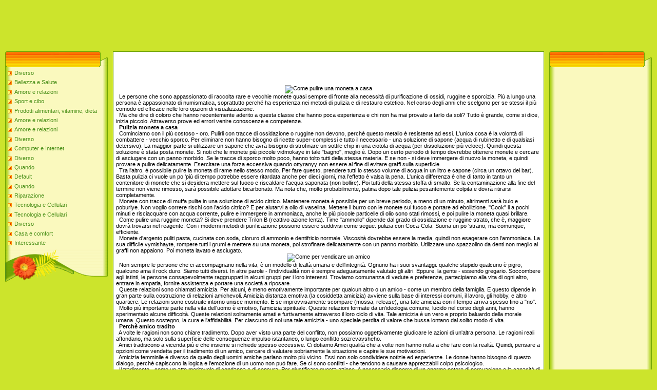

--- FILE ---
content_type: text/html; charset=utf-8
request_url: https://poradymoit.netlify.app/diverso13/4224
body_size: 7101
content:
<html><head>
<meta http-equiv="content-type" content="text/html; charset=UTF-8">
<meta name="robots" content="index, follow">
  <meta name="keywords" content="Come pulire una moneta a casa,Diverso">
  <meta name="description" content="Come pulire una moneta a casa Diverso">
  <title>Come pulire una moneta a casa</title>
<link type="text/css" rel="StyleSheet" href="/template6/371.css">
<style type="text/css">.UhideBlockL {display:none}</style>
<link rel="SHORTCUT ICON" href="/favicon.png">

<meta name="google-site-verification" content="_A-xKiKkqUMvuPQfnsSpkQkTNhnOO-WJ83_aJbAweDA">
<meta name="yandex-verification" content="586ed352e8f656d4">
<meta name="msvalidate.01" content="92DA8F1C025EFAB36C2C886610609E4E"></head>
<body style="background-color:#CCE42C; margin:0px; padding:0px;">

<!--U1AHEADER1Z-->

<!-- 728x90 -->
<ins class="adsbygoogle" style="display:inline-block;width:728px;height:90px" data-ad-client="ca-pub-9623596585589151" data-ad-slot="9353661022"></ins>

<table border="0" cellpadding="0" cellspacing="0" width="100%" height="250" style="background:#CCE42C;">
<tbody><tr><td width="500" height="77" valign="bottom" style="">

<!--/U1AHEADER1Z-->
<table cellpadding="0" cellspacing="0" border="0" width="100%" style="padding: 10px;"><tbody><tr><td width="100%" align="center">
<!-- <middle> -->
<table border="0" cellpadding="0" cellspacing="0" width="100%">
<tbody><tr>
<td valign="top" width="200">
<!--U1CLEFTER1Z-->
<!-- <block1> -->
<table border="0" cellpadding="0" cellspacing="0" width="200">
<tbody><tr><td align="right" style="background:url('/template6/13.gif');padding-right:35px;color:#A42900;" height="31"><b><!-- <bt> --><!-- </bt> --></b></td></tr>
<tr><td style="background:url('/template6/14.gif');padding:5px 5px 0px 5px;"><!-- <bc> -->
	<div id="uMenuDiv1" class="uMenuV" style="position:relative;">
		
		<ul class="uMenuRoot">
	
			<li><div class="umn-tl"><div class="umn-tr"><div class="umn-tc"></div></div></div><div class="umn-ml"><div class="umn-mr"><div class="umn-mc"><div class="uMenuItem"><a href="/diverso13/" title="Diverso"><span>Diverso</span></a></div></div></div></div><div class="umn-bl"><div class="umn-br"><div class="umn-bc"><div class="umn-footer"></div></div></div></div></li><li><div class="umn-tl"><div class="umn-tr"><div class="umn-tc"></div></div></div><div class="umn-ml"><div class="umn-mr"><div class="umn-mc"><div class="uMenuItem"><a href="/bellezza-e-salute5/" title="Bellezza e Salute"><span>Bellezza e Salute</span></a></div></div></div></div><div class="umn-bl"><div class="umn-br"><div class="umn-bc"><div class="umn-footer"></div></div></div></div></li><li><div class="umn-tl"><div class="umn-tr"><div class="umn-tc"></div></div></div><div class="umn-ml"><div class="umn-mr"><div class="umn-mc"><div class="uMenuItem"><a href="/amore-e-relazioni14/" title="Amore e relazioni"><span>Amore e relazioni</span></a></div></div></div></div><div class="umn-bl"><div class="umn-br"><div class="umn-bc"><div class="umn-footer"></div></div></div></div></li><li><div class="umn-tl"><div class="umn-tr"><div class="umn-tc"></div></div></div><div class="umn-ml"><div class="umn-mr"><div class="umn-mc"><div class="uMenuItem"><a href="/sport-e-cibo9/" title="Sport e cibo"><span>Sport e cibo</span></a></div></div></div></div><div class="umn-bl"><div class="umn-br"><div class="umn-bc"><div class="umn-footer"></div></div></div></div></li><li><div class="umn-tl"><div class="umn-tr"><div class="umn-tc"></div></div></div><div class="umn-ml"><div class="umn-mr"><div class="umn-mc"><div class="uMenuItem"><a href="/prodotti-alimentari-4/" title="Prodotti alimentari, vitamine, dieta"><span>Prodotti alimentari, vitamine, dieta</span></a></div></div></div></div><div class="umn-bl"><div class="umn-br"><div class="umn-bc"><div class="umn-footer"></div></div></div></div></li><li><div class="umn-tl"><div class="umn-tr"><div class="umn-tc"></div></div></div><div class="umn-ml"><div class="umn-mr"><div class="umn-mc"><div class="uMenuItem"><a href="/amore-e-relazioni14/" title="Amore e relazioni"><span>Amore e relazioni</span></a></div></div></div></div><div class="umn-bl"><div class="umn-br"><div class="umn-bc"><div class="umn-footer"></div></div></div></div></li><li><div class="umn-tl"><div class="umn-tr"><div class="umn-tc"></div></div></div><div class="umn-ml"><div class="umn-mr"><div class="umn-mc"><div class="uMenuItem"><a href="/amore-e-relazioni14/" title="Amore e relazioni"><span>Amore e relazioni</span></a></div></div></div></div><div class="umn-bl"><div class="umn-br"><div class="umn-bc"><div class="umn-footer"></div></div></div></div></li><li><div class="umn-tl"><div class="umn-tr"><div class="umn-tc"></div></div></div><div class="umn-ml"><div class="umn-mr"><div class="umn-mc"><div class="uMenuItem"><a href="/diverso13/" title="Diverso"><span>Diverso</span></a></div></div></div></div><div class="umn-bl"><div class="umn-br"><div class="umn-bc"><div class="umn-footer"></div></div></div></div></li><li><div class="umn-tl"><div class="umn-tr"><div class="umn-tc"></div></div></div><div class="umn-ml"><div class="umn-mr"><div class="umn-mc"><div class="uMenuItem"><a href="/computer-e-internet2/" title="Computer e Internet"><span>Computer e Internet</span></a></div></div></div></div><div class="umn-bl"><div class="umn-br"><div class="umn-bc"><div class="umn-footer"></div></div></div></div></li><li><div class="umn-tl"><div class="umn-tr"><div class="umn-tc"></div></div></div><div class="umn-ml"><div class="umn-mr"><div class="umn-mc"><div class="uMenuItem"><a href="/diverso13/" title="Diverso"><span>Diverso</span></a></div></div></div></div><div class="umn-bl"><div class="umn-br"><div class="umn-bc"><div class="umn-footer"></div></div></div></div></li><li><div class="umn-tl"><div class="umn-tr"><div class="umn-tc"></div></div></div><div class="umn-ml"><div class="umn-mr"><div class="umn-mc"><div class="uMenuItem"><a href="/quando3/" title="Quando"><span>Quando</span></a></div></div></div></div><div class="umn-bl"><div class="umn-br"><div class="umn-bc"><div class="umn-footer"></div></div></div></div></li><li><div class="umn-tl"><div class="umn-tr"><div class="umn-tc"></div></div></div><div class="umn-ml"><div class="umn-mr"><div class="umn-mc"><div class="uMenuItem"><a href="/default1/" title="Default"><span>Default</span></a></div></div></div></div><div class="umn-bl"><div class="umn-br"><div class="umn-bc"><div class="umn-footer"></div></div></div></div></li><li><div class="umn-tl"><div class="umn-tr"><div class="umn-tc"></div></div></div><div class="umn-ml"><div class="umn-mr"><div class="umn-mc"><div class="uMenuItem"><a href="/quando3/" title="Quando"><span>Quando</span></a></div></div></div></div><div class="umn-bl"><div class="umn-br"><div class="umn-bc"><div class="umn-footer"></div></div></div></div></li><li><div class="umn-tl"><div class="umn-tr"><div class="umn-tc"></div></div></div><div class="umn-ml"><div class="umn-mr"><div class="umn-mc"><div class="uMenuItem"><a href="/riparazione10/" title="Riparazione"><span>Riparazione</span></a></div></div></div></div><div class="umn-bl"><div class="umn-br"><div class="umn-bc"><div class="umn-footer"></div></div></div></div></li><li><div class="umn-tl"><div class="umn-tr"><div class="umn-tc"></div></div></div><div class="umn-ml"><div class="umn-mr"><div class="umn-mc"><div class="uMenuItem"><a href="/tecnologia-e-cellula12/" title="Tecnologia e Cellulari"><span>Tecnologia e Cellulari</span></a></div></div></div></div><div class="umn-bl"><div class="umn-br"><div class="umn-bc"><div class="umn-footer"></div></div></div></div></li><li><div class="umn-tl"><div class="umn-tr"><div class="umn-tc"></div></div></div><div class="umn-ml"><div class="umn-mr"><div class="umn-mc"><div class="uMenuItem"><a href="/tecnologia-e-cellula12/" title="Tecnologia e Cellulari"><span>Tecnologia e Cellulari</span></a></div></div></div></div><div class="umn-bl"><div class="umn-br"><div class="umn-bc"><div class="umn-footer"></div></div></div></div></li><li><div class="umn-tl"><div class="umn-tr"><div class="umn-tc"></div></div></div><div class="umn-ml"><div class="umn-mr"><div class="umn-mc"><div class="uMenuItem"><a href="/diverso13/" title="Diverso"><span>Diverso</span></a></div></div></div></div><div class="umn-bl"><div class="umn-br"><div class="umn-bc"><div class="umn-footer"></div></div></div></div></li><li><div class="umn-tl"><div class="umn-tr"><div class="umn-tc"></div></div></div><div class="umn-ml"><div class="umn-mr"><div class="umn-mc"><div class="uMenuItem"><a href="/casa-e-comfort8/" title="Casa e comfort"><span>Casa e comfort</span></a></div></div></div></div><div class="umn-bl"><div class="umn-br"><div class="umn-bc"><div class="umn-footer"></div></div></div></div></li><li><div class="umn-tl"><div class="umn-tr"><div class="umn-tc"></div></div></div><div class="umn-ml"><div class="umn-mr"><div class="umn-mc"><div class="uMenuItem"><a href="/interessante0/" title="Interessante"><span>Interessante</span></a></div></div></div></div><div class="umn-bl"><div class="umn-br"><div class="umn-bc"><div class="umn-footer"></div></div></div></div></li>
    </ul>
    
    
</div>
<!-- </bc> -->
	
	</td></tr>
<tr><td height="64"><img src="https://d33wubrfki0l68.cloudfront.net/template6/4a1167604430c520996f579d14fbd1f22b8b66d3/15.gif" border="0"></td></tr>
</tbody></table><br>
<!-- </block1> -->
<!-- <block2> -->
<!-- </block2> -->
<!-- <block4> -->
<!-- </block4> -->
<!--/U1CLEFTER1Z-->
</td>
<td valign="top" style="padding:0px 10px 0px 10px;">
<table border="0" cellpadding="5" cellspacing="0" width="100%" style="border:1px solid #6DA104;"><tbody><tr><td style="background:#FFFFFF;">

<!-- 468x60 -->
<ins class="adsbygoogle" style="display:inline-block;width:468px;height:60px" data-ad-client="ca-pub-9623596585589151" data-ad-slot="5327087422"></ins>
<br>
	
	<!-- <body> -->
<div class="maincont">
 <div align="center"><img src="http://drive.google.com/uc?export=view&amp;id=0B4oPQQq2R362Zkp0T1JFZFdSZ2s" alt=" Come pulire una moneta a casa
 " title=" Come pulire una moneta a casa
 "></div>&nbsp; Le persone che sono appassionato di raccolta rare e vecchie monete quasi sempre di fronte alla necessità di purificazione di ossidi, ruggine e sporcizia. Più a lungo una persona è appassionato di numismatica, soprattutto perché ha esperienza nei metodi di pulizia e di restauro estetico. Nel corso degli anni che scelgono per se stessi il più comodo ed efficace nelle loro opzioni di visualizzazione.
 <br>&nbsp; Ma che dire di coloro che hanno recentemente aderito a questa classe che hanno poca esperienza e chi non ha mai provato a farlo da soli? Tutto è grande, come si dice, inizia piccolo. Attraverso prove ed errori venire conoscenze e competenze.
 <br> <b>&nbsp; Pulizia monete a casa
 </b> <br>&nbsp; Cominciamo con il più costoso - oro. Pulirli con tracce di ossidazione o ruggine non devono, perché questo metallo è resistente ad essi. L'unica cosa è la volontà di combattere - vecchio sporco. Per eliminare non hanno bisogno di ricette super-complessi e tutto il necessario - una soluzione di sapone (acqua di rubinetto e di qualsiasi detersivo). La maggior parte si utilizzare un sapone che avrà bisogno di strofinare un sottile chip in una ciotola di acqua (per dissoluzione più veloce). Quindi questa soluzione è stata posta monete. Si noti che le monete più piccole vidmokaye in tale "bagno", meglio è. Dopo un certo periodo di tempo dovrebbe ottenere monete e cercare di asciugare con un panno morbido. Se le tracce di sporco molto poco, hanno tolto tutti della stessa materia. E se non - si deve immergere di nuovo la moneta, e quindi provare a pulire delicatamente. Esercitare una forza eccessiva quando ottyranyy non essere al fine di evitare graffi sulla superficie.
 <br>&nbsp; Tra l'altro, è possibile pulire la moneta di rame nello stesso modo. Per fare questo, prendere tutti lo stesso volume di acqua in un litro e sapone (circa un ottavo del bar). Basta pulizia ci vuole un po 'più di tempo potrebbe essere ritardata anche per dieci giorni, ma l'effetto è valsa la pena. L'unica differenza è che di tanto in tanto un contenitore di monete che si desidera mettere sul fuoco e riscaldare l'acqua saponata (non bollire). Poi tutti della stessa stoffa di smalto. Se la contaminazione alla fine del termine non viene rimosso, sarà possibile adottare bicarbonato. Ma nota che, molto probabilmente, patina dopo tale pulizia pesantemente colpita e dovrà ritirarsi completamente.
 <br>&nbsp; Monete con tracce di muffa pulite in una soluzione di acido citrico. Mantenere moneta è possibile per un breve periodo, a meno di un minuto, altrimenti sarà buio e poburiye. Non voglio correre rischi con l'acido citrico? E per aiutarvi a olio di vaselina. Mettere il burro con le monete sul fuoco e portare ad ebollizione. "Cook" li a pochi minuti e risciacquare con acqua corrente, pulire e immergere in ammoniaca, anche le più piccole particelle di olio sono stati rimossi, e poi pulire la moneta quasi brillare.
 <br>&nbsp; Come pulire una ruggine moneta? Si deve prendere Trilon B (reattivo azione lenta). Time "ammollo" dipende dal grado di ossidazione e ruggine strato, che è, maggiore dovrà trovarsi nel reagente. Con i moderni metodi di purificazione possono essere suddivisi come segue: pulizia con Coca-Cola. Suona un po 'strano, ma comunque, efficiente.
 <br>&nbsp; Monete d'argento puliti pasta, cucinata con soda, cloruro di ammonio e dentifricio normale. Viscosità dovrebbe essere la media, quindi non esagerare con l'ammoniaca. La sua difficile vymishayte, rompere tutti i grumi e mettere su una moneta, poi strofinare delicatamente con un panno morbido. Utilizzare uno spazzolino da denti non meglio ai graffi non appaiono. Poi moneta lavato e asciugato.
 
&nbsp;
 

<div class="clr"></div>
	</div>
 <div class="maincont">
 <div align="center"><img src="http://drive.google.com/uc?export=view&amp;id=0B4oPQQq2R362T2dab2hyZWJXQkU" alt=" Come per vendicare un amico
 " title=" Come per vendicare un amico
 "></div>&nbsp; Non sempre le persone che ci accompagnano nella vita, è un modello di lealtà umana e dell'integrità. Ognuno ha i suoi svantaggi: qualche stupido qualcuno è pigro, qualcuno ama il rock duro. Siamo tutti diversi. In altre parole - l'individualità non è sempre adeguatamente valutato gli altri. Eppure, la gente - essendo gregario. Soccombere agli istinti, le persone consapevolmente raggruppati in alcuni gruppi per i loro interessi. Troviamo comunanza di vedute e preferenze, partecipiamo alla vita di ogni altro, entrare in empatia, fornire assistenza e portare una società a riposare.
 <br>&nbsp; Queste relazioni sono chiamati amicizia. Per alcuni, è meno emotivamente importante per qualcun altro o un amico - come un membro della famiglia. E questo dipende in gran parte sulla costruzione di relazioni amichevoli. Amicizia distanza emotiva (la cosiddetta amicizia) avviene sulla base di interessi comuni, il lavoro, gli hobby, e altro quartiere. Le relazioni sono costruite intorno unisce momento. E se improvvisamente scompare (mossa, release), una tale amicizia con il tempo arriva spesso fino a "no".
 <br>&nbsp; Molto più importante parte nella vita dell'uomo è emotivo, l'amicizia spirituale. Queste relazioni formate da un'ideologia comune, lucido nel corso degli anni, hanno sperimentato alcune difficoltà. Queste relazioni solitamente amati e furtivamente attraverso il loro ciclo di vita. Tale amicizia è un vero e proprio baluardo della morale umana. Questo sostegno, la cura e l'affidabilità. Per ciascuno di noi una tale amicizia - uno speciale perdita di valore che bussa lontano dal solito modo di vita.
 <br> <b>&nbsp; Perchè amico tradito
 </b> <br>&nbsp; A volte le ragioni non sono chiare tradimento. Dopo aver visto una parte del conflitto, non possiamo oggettivamente giudicare le azioni di un'altra persona. Le ragioni reali affondano, ma solo sulla superficie delle conseguenze impulso istantaneo, o lungo conflitto sozrevavsheho.
 <br>&nbsp; Amici tradiscono a vicenda più e che insieme si richiede spesso eccessive. Ci dotiamo Amici qualità che a volte non hanno nulla a che fare con la realtà. Quindi, pensare a opzioni come vendetta per il tradimento di un amico, cercare di valutare sobriamente la situazione e capire le sue motivazioni.
 <br>&nbsp; Amicizia femminile è diverso da quello degli uomini amiche parlano molto più vicino. Essi non solo condividere notizie ed esperienze. Le donne hanno bisogno di questo dialogo, perché capiscono la logica e l'emozione di un uomo non può fare. Se ci sono conflitti - che tendono a causare apprezzabili colpo psicologico.
 <br>&nbsp; Il tradimento - come un atto meritevole di condanna e di censura. Per giustificare questa azione, è necessario disporre di un enorme potere di persuasione e la capacità di analizzare obiettivamente la situazione. Nessuno di noi vorrebbe fare con esso. Ma cosa succede se il tema del tradimento colpito e le vostre relazioni amichevoli?
 <br> <b>&nbsp; Dobbiamo prendere la vendetta per il tradimento
 </b> <br>&nbsp; Probabilmente meglio a prestare attenzione alla ricerca delle cause del conflitto, il riflesso distruggere la tua anima - come vendetta su una ex fidanzata.
 <br>&nbsp; Dopo aver analizzato la situazione, o si può dire addio per sempre a questa amicizia, o capirsi e trovare la strada per la riconciliazione. Vendetta percepito farà più male che bene. Questa energia negativa. E se cederete ai suoi effetti, dobbiamo essere preparati per le conseguenze. Come risponde la vendetta - è sconosciuto. Non c'è da meravigliarsi perché male piuttosto che tradire davvero dispiace persona. Un serio azioni possono causare responsabilità - sia sociale e penale.
 <br>&nbsp; Così pensano mille volte prima deciso di vendicarsi. Forse meglio di perdonare il colpevole a cuore e gli auguriamo ogni bene. Lasciar andare la situazione, si apre l'anima al nuovo sito, piacevole e positivo.
 
&nbsp;
 

<div class="clr"></div>
	</div>
 <div class="maincont">
 <div align="center"><img src="http://drive.google.com/uc?export=view&amp;id=0B4oPQQq2R362czBmSmlwTTlvZlE" alt=" In quanto tempo si addormentano
 " title=" In quanto tempo si addormentano
 "></div>&nbsp; Rams contati, comodo materasso, si è rilassato e tranquillo, ma ora pipistrello rotazione in previsione di dolce oblio. Insonnia comincia a infastidire cose importanti attendono domani (o oggi), una foto della testa futuro avere una giornata nervosa. Se non avete voglia di un uomo nuovo - riflessioni su come addormentarsi rapidamente, si trasformano in ossessioni.
 <br>&nbsp; Sonno - un terzo della vita. Passare un'ora o più per farlo immersione - solo imperdonabile in condizioni moderne di vita. Lo stress e stile di vita non sano ha portato molti a ricorrere a farmaci. Sta diventando peggio come il sonno notturno il numero e la qualità non riguarda solo la salute in un determinato periodo, ma anche sulla salute generale.
 <br> <b>&nbsp; Cause di insonnia
 </b> <br>&nbsp; Insonnia - un grave problema. Con il suo volto quasi tutto: la mancanza di sonno, incapacità di dormire bene, difficoltà ad addormentarsi. Perché?
 <br>&nbsp; - Condizioni povero come durante il giorno e appena prima di andare a dormire.
 <br>&nbsp; - Cambia stile di vita: un viaggio o spostamento.
 <br>&nbsp; - situazioni di stress.
 <br>&nbsp; - Malattie di ogni persona ad avere problemi di respirazione o torturato stimolo costante alla toilette.
 <br>&nbsp; - Ansia, depressione.
 <br>&nbsp; Se problemi assonnati sorgono in situazioni di stress e più volte l'anno, il problema spesso risolto da solo. Ripetere episodi indicano la necessità di una consulenza professionale. Cercate di stabilire una modalità sonnolenta nei seguenti eventi.
 <br>&nbsp; In primo luogo, evitare l'alcol. Sì, aiuta ad addormentarsi, ma riguarda la fase di sonno profondo, in modo che la gente improvvisamente svegliarsi durante la notte. In secondo luogo, fumare, soprattutto a letto rigorosamente vietata. In terzo luogo, la caffeina può prendere almeno 12 ore prima del resto.
 <br>&nbsp; Va notato che alcuni farmaci convenzionali interessano anche il sonno. Anche alcuni farmaci antivirali inclusi in questa categoria. Nuances dovrebbero verificare con il farmacista in farmacia prima di acquistare.
 <br> <b>&nbsp; 13 + 1 modo più veloce per addormentarsi:
 </b> <br>&nbsp; 1. Preparare il letto. Sonno sano può fare a meno letti comodi e biancheria pulita. Colori interni ed è anche colpiti. Ad esempio, i colori caldi sono più comodi. D'altra parte, dormiamo con gli occhi chiusi nel buio.
 <br>&nbsp; 2. Ventilazione. Stanza soffocante complica il compito cadere rapidamente addormentato. Dopo un periodo di riposo aumenta la probabilità di mal di testa mattina. Quindi, prima di andare a letto si consiglia di riempire la stanza con l'aria fresca. La temperatura ottimale di 18 ° C camere da letto.
 <br>&nbsp; 3. Walk. Per accelerare l'arrivo di aiuto sogni esercizio della sera nel parco o per strada, ma non lungo la strada.
 <br> <div align="center"><img src="http://drive.google.com/uc?export=view&amp;id=0B4oPQQq2R362YS1ibWM4eDZnY1k" alt=" In quanto tempo si addormentano
 " title=" In quanto tempo si addormentano
 "></div>&nbsp; 4. Non mangiare dopo 6 utile non solo per la figura, ma anche per facilitare il sonno. La cena deve essere di 2-3 ore prima di andare a dormire, e se ancora tormentato dalla fame insopportabile - bere un bicchiere di latte, yogurt o mangiare una banana.
 <br>&nbsp; 5. Sport - tabù. Fitness tonifica il corpo e dopo appena vuole rilassarsi. E 'un errore credere che la stanchezza contribuisce ad addormentarsi. A volte sì, ma beneficio discutibile in futuro.
 <br>&nbsp; 6. Trattamenti acqua. Bagno caldo rilassante è perfetto come un sedativo. Non caldo. In acqua preferibilmente gocciola un po aghi olio, lavanda, camomilla o di pino. Un sale marino è un bene non solo per dormire, ma per la salute globale.
 <br>&nbsp; 7. Tisana, latte. Circa un'ora di inviare a letto, bere una tazza di tisana calda con camomilla, anice e menta. Venite e latte caldo. Zucchero o miele indesiderabile.
 <br>&nbsp; 8. Giù opinioni. Spesso non va a dormire attraverso gli eventi della giornata o scorrere meditando piani futuri. È necessario rimuovere completamente la testa di tutti i pensieri. Non è facile essere distratto, provare a venire con loro "mantra". Per esempio: "Io vado a dormire", "Io non penso che". C'è anche un incantesimo speciale:
 <br>&nbsp; [Citazione] «Chiudo gli occhi, vedo chiaramente costa, mi fermo ad ascoltare."
 
&nbsp;
 

<div class="clr"></div>
	</div>
 
	<!-- </body> -->
<br>	
	
	
<!-- 468x60 -->
<ins class="adsbygoogle" style="display:inline-block;width:468px;height:60px" data-ad-client="ca-pub-9623596585589151" data-ad-slot="5327087422"></ins>

	
	
	</td></tr></tbody></table>
</td>
 
<td valign="top" width="200">
<!--U1DRIGHTER1Z-->
<!-- <block9406> -->
<table border="0" cellpadding="0" cellspacing="0" width="200">
<tbody><tr><td align="right" style="background:url('/template6/13.gif');padding-right:35px;color:#A42900;" height="31"><b><!-- <bt> --><!-- </bt> --></b></td></tr>
<tr><td style="background:url('/template6/14.gif');padding:5px 5px 0px 5px;"><!-- <bc> -->
	
	
<!-- 160x600 -->
<ins class="adsbygoogle" style="display:inline-block;width:160px;height:600px" data-ad-client="ca-pub-9623596585589151" data-ad-slot="3850354220"></ins>

	
	<!-- </bc> --></td></tr>
<tr><td height="64"><img src="https://d33wubrfki0l68.cloudfront.net/template6/4a1167604430c520996f579d14fbd1f22b8b66d3/15.gif" border="0"></td></tr>
</tbody></table><br>
<!-- </block9406> -->
<!-- <block10> -->
<table border="0" cellpadding="0" cellspacing="0" width="200">
<tbody><tr><td align="right" style="background:url('/template6/13.gif');padding-right:35px;color:#A42900;" height="31"><b><!-- <bt> --><!--<s3163>--><!--</s>--><!-- </bt> --></b></td></tr>
<tr><td style="background:url('/template6/14.gif');padding:5px 5px 0px 5px;">
	
<!-- 160x600 -->
<ins class="adsbygoogle" style="display:inline-block;width:160px;height:600px" data-ad-client="ca-pub-9623596585589151" data-ad-slot="3850354220"></ins>

		</td></tr>
<tr><td height="64"><img src="https://d33wubrfki0l68.cloudfront.net/template6/4a1167604430c520996f579d14fbd1f22b8b66d3/15.gif" border="0"></td></tr>
</tbody></table><br>
<!-- </block10> -->
<!-- <block11> -->
<!-- </block11> -->
<!-- <block12> -->
<!-- </block12> -->
<!--/U1DRIGHTER1Z-->
<!-- -->
</td>
</tr>
</tbody></table>
<!-- </middle> -->
</td></tr></tbody></table>
<!--U1BFOOTER1Z--><br>
<table class="footer-table" border="0" cellpadding="0" cellspacing="0" width="100%" height="56" style="background:url('/template6/16.gif');color:#FFFFFF;padding-top:17px;">
<tbody><tr><td align="center"><!-- <copy> --><!-- </copy> --><br><!-- "' -->
	
</td></tr>
</tbody></table><!--/U1BFOOTER1Z-->
<font size="1"><div class="ls" name="ls"></div></font>
<!-- Yandex.Metrika informer --> <a href="https://metrika.yandex.ua/stat/?id=35583435&amp;from=informer" target="_blank" rel="nofollow"><img src="https://informer.yandex.ru/informer/35583435/3_1_FFFFFFFF_EFEFEFFF_0_pageviews" style="width:88px; height:31px; border:0;" alt="Яндекс.Метрика" title="Яндекс.Метрика: дані за сьогодні (перегляди, візити та унікальні відвідувачі)" onclick="try{Ya.Metrika.informer({i:this,id:35583435,lang:'ua'});return false}catch(e){}"></a> <!-- /Yandex.Metrika informer --> <!-- Yandex.Metrika counter -->  <noscript><div><img src="https://mc.yandex.ru/watch/35583435" style="position:absolute; left:-9999px;" alt="" /></div></noscript> <!-- /Yandex.Metrika counter -->

</td></tr></tbody></table></body></html>